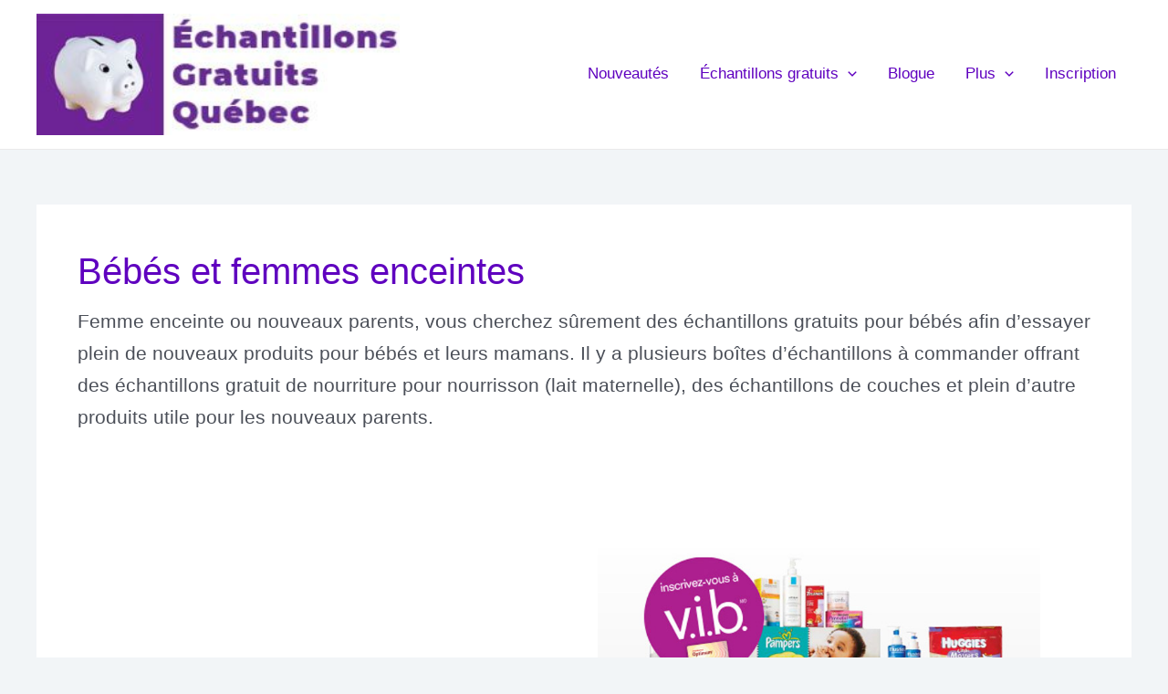

--- FILE ---
content_type: text/html; charset=utf-8
request_url: https://www.google.com/recaptcha/api2/aframe
body_size: -103
content:
<!DOCTYPE HTML><html><head><meta http-equiv="content-type" content="text/html; charset=UTF-8"></head><body><script nonce="7B1QER7JNr1BGTQLvQOL2g">/** Anti-fraud and anti-abuse applications only. See google.com/recaptcha */ try{var clients={'sodar':'https://pagead2.googlesyndication.com/pagead/sodar?'};window.addEventListener("message",function(a){try{if(a.source===window.parent){var b=JSON.parse(a.data);var c=clients[b['id']];if(c){var d=document.createElement('img');d.src=c+b['params']+'&rc='+(localStorage.getItem("rc::a")?sessionStorage.getItem("rc::b"):"");window.document.body.appendChild(d);sessionStorage.setItem("rc::e",parseInt(sessionStorage.getItem("rc::e")||0)+1);localStorage.setItem("rc::h",'1769822863843');}}}catch(b){}});window.parent.postMessage("_grecaptcha_ready", "*");}catch(b){}</script></body></html>